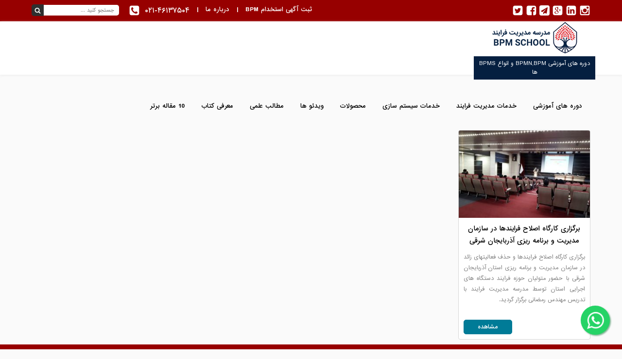

--- FILE ---
content_type: text/html; charset=UTF-8
request_url: https://bpmtraining.net/tag/%D8%A7%D8%B5%D9%84%D8%A7%D8%AD-%D9%81%D8%B1%D8%A7%DB%8C%D9%86%D8%AF%D9%87%D8%A7/
body_size: 6956
content:
<!doctype html>
<html class="no-js" dir="rtl" lang="fa-IR" >
<head>
	<meta charset="utf-8" />
	<meta name="theme-color" content="#970000">
		<meta name="viewport" content="width=device-width, initial-scale=1.0" /> 
	<meta name="Keywords" content="مدیریت فرایند,آموزش مدیریت فرآیند,آموزش BPMN , آموزش BPM ,نرم افزار BPMS">
		<link rel="icon" href="https://bpmtraining.net/wp-content/themes/bpm/assets/images/fav/favicon-96x96.png" type="image/x-icon">
	<link rel="apple-touch-icon" sizes="57x57" href="https://bpmtraining.net/wp-content/themes/bpm/assets/images/fav/apple-icon-57x57.png">
	<link rel="apple-touch-icon" sizes="60x60" href="https://bpmtraining.net/wp-content/themes/bpm/assets/images/fav/apple-icon-60x60.png">
	<link rel="apple-touch-icon" sizes="72x72" href="https://bpmtraining.net/wp-content/themes/bpm/assets/images/fav/apple-icon-72x72.png">
	<link rel="apple-touch-icon" sizes="76x76" href="https://bpmtraining.net/wp-content/themes/bpm/assets/images/fav/apple-icon-76x76.png">
	<link rel="apple-touch-icon" sizes="114x114" href="https://bpmtraining.net/wp-content/themes/bpm/assets/images/fav/apple-icon-114x114.png">
	<link rel="apple-touch-icon" sizes="120x120" href="https://bpmtraining.net/wp-content/themes/bpm/assets/images/fav/apple-icon-120x120.png">
	<link rel="apple-touch-icon" sizes="144x144" href="https://bpmtraining.net/wp-content/themes/bpm/assets/images/fav/apple-icon-144x144.png">
	<link rel="apple-touch-icon" sizes="152x152" href="https://bpmtraining.net/wp-content/themes/bpm/assets/images/fav/apple-icon-152x152.png">
	<link rel="apple-touch-icon" sizes="180x180" href="https://bpmtraining.net/wp-content/themes/bpm/assets/images/fav/apple-icon-180x180.png">
	<link rel="icon" type="image/png" sizes="192x192"  href="https://bpmtraining.net/wp-content/themes/bpm/assets/images/fav/android-icon-192x192.png">
	<link rel="icon" type="image/png" sizes="32x32" href="https://bpmtraining.net/wp-content/themes/bpm/assets/images/fav/favicon-32x32.png"> 
	<link rel="icon" type="image/png" sizes="96x96" href="https://bpmtraining.net/wp-content/themes/bpm/assets/images/fav/favicon-96x96.png">
	<link rel="icon" type="image/png" sizes="16x16" href="https://bpmtraining.net/wp-content/themes/bpm/assets/images/fav/favicon-16x16.png">
	<link rel="manifest" href="https://bpmtraining.net/wp-content/themes/bpm/assets/images/fav/manifest.json">
	<meta name="msapplication-TileColor" content="#ffffff">
	<meta name="msapplication-TileImage" content="https://bpmtraining.net/wp-content/themes/bpm/assets/images/fav/ms-icon-144x144.png">

<!-- 	<script src="https://ajax.googleapis.com/ajax/libs/jquery/2.1.4/jquery.min.js"></script> -->
	<script src="https://code.jquery.com/jquery-3.6.0.min.js"></script>
	<!-- MailerLite Universal -->
	<script>
	(function(m,a,i,l,e,r){ m['MailerLiteObject']=e;function f(){
	var c={ a:arguments,q:[]};var r=this.push(c);return "number"!=typeof r?r:f.bind(c.q);}
	f.q=f.q||[];m[e]=m[e]||f.bind(f.q);m[e].q=m[e].q||f.q;r=a.createElement(i);
	var _=a.getElementsByTagName(i)[0];r.async=1;r.src=l+'?v'+(~~(new Date().getTime()/1000000));
	_.parentNode.insertBefore(r,_);})(window, document, 'script', 'https://static.mailerlite.com/js/universal.js', 'ml');
	
	var ml_account = ml('accounts', '476263', 'z5u5u6g0n9', 'load');
	</script>
	<!-- End MailerLite Universal -->
		<title>اصلاح فرایندها &#8211; آموزش مدیریت فرآیند کسب و کار</title>
<meta name='robots' content='max-image-preview:large' />
	<style>img:is([sizes="auto" i], [sizes^="auto," i]) { contain-intrinsic-size: 3000px 1500px }</style>
	<link rel='stylesheet' id='edd-blocks-css' href='https://bpmtraining.net/wp-content/plugins/easy-digital-downloads/includes/blocks/assets/css/edd-blocks.css' type='text/css' media='all' />
<link rel='stylesheet' id='contact-form-7-css' href='https://bpmtraining.net/wp-content/plugins/contact-form-7/includes/css/styles.css' type='text/css' media='all' />
<link rel='stylesheet' id='contact-form-7-rtl-css' href='https://bpmtraining.net/wp-content/plugins/contact-form-7/includes/css/styles-rtl.css' type='text/css' media='all' />
<link rel='stylesheet' id='edd-styles-css' href='https://bpmtraining.net/wp-content/plugins/easy-digital-downloads/assets/css/edd-rtl.min.css' type='text/css' media='all' />
<link rel='stylesheet' id='custom-stylesheet-css' href='https://bpmtraining.net/wp-content/themes/bpm/assets/stylesheets/style.css?v=19' type='text/css' media='all' />
<link rel='stylesheet' id='tablepress-default-css' href='https://bpmtraining.net/wp-content/plugins/tablepress/css/build/default-rtl.css' type='text/css' media='all' />
<script type="text/javascript" src="https://bpmtraining.net/wp-content/themes/bpm/assets/javascript/script.js" id="script-js"></script>
<link rel="https://api.w.org/" href="https://bpmtraining.net/wp-json/" /><link rel="alternate" title="JSON" type="application/json" href="https://bpmtraining.net/wp-json/wp/v2/tags/1594" /><link rel='https://github.com/WP-API/WP-API' href='https://bpmtraining.net/wp-json' />
<meta name="generator" content="Easy Digital Downloads v3.3.6.1" />
<!-- Analytics by WP Statistics - https://wp-statistics.com -->
<link rel="icon" href="https://bpmtraining.net/wp-content/uploads/2020/07/cropped-Untitled-111-32x32.jpg" sizes="32x32" />
<link rel="icon" href="https://bpmtraining.net/wp-content/uploads/2020/07/cropped-Untitled-111-192x192.jpg" sizes="192x192" />
<link rel="apple-touch-icon" href="https://bpmtraining.net/wp-content/uploads/2020/07/cropped-Untitled-111-180x180.jpg" />
<meta name="msapplication-TileImage" content="https://bpmtraining.net/wp-content/uploads/2020/07/cropped-Untitled-111-270x270.jpg" />
</head>
<body class="rtl archive tag tag-1594 edd-js-none">
	<div id="wrapper">
		<div id="telegramChannel"><a href="https://telegram.me/bpmco" target="blank">عضویت در کانال مدیریت فرایند</a></div><!-- #telegramChannel -->
		<div id="top-header" class="container-fluid">
			<div class="container pad-10">
				<div class="social font-s23 pull-right">
					<a href="https://www.instagram.com/bpm.school">
						<div class="icon-social spacer-l5 pull-right"><i class="icon-instagram"></i></div>
					</a>
					<a href="https://ir.linkedin.com/in/bpmtraining">
						<div class="icon-social spacer-l5 pull-right"><i class="icon-linkedin-square"></i></div>
					</a>
					<a href="https://plus.google.com/u/0/communities/11146808410587929571">
						<div class="icon-social spacer-l5 pull-right"><i class="icon-google-plus-square"></i></div>
					</a>
					<a href="https://bpmtraining.net/کانال-تلگرام">
						<div class="icon-telegram spacer-l5 pull-right"><i class="icon-paper-plane"></i></div>
					</a>
					<a href="https://www.facebook.com/bpmtraining2">
						<div class="icon-social spacer-l5 pull-right"><i class="icon-facebook-square"></i></div>
					</a>
					<a href="https://twitter.com/AliAkbari_BPM">
						<div class="icon-social pull-right"><i class="icon-twitter-square"></i></div>
					</a>
					<div class="clearfix"></div>
				</div>
				<div class="search spacer-r20 pull-left">
					<form class="form-search" method="get" action="https://bpmtraining.net">
						<input type="text" name="s" placeholder="جستجو کنید ..."  class="input-search iransans2"/>
						<button type="submit" class="btn-search">
							<i class="icon-search font-s13"></i>									
						</button>
					</form>
				</div><!--.search--> 
				<div class="tellphone pull-left">
					<div class="icon-tell font-s23 pull-left"><i class="icon-phone-square"></i></div>
					<div class="spacer-l10 font-s14 pull-left">۰۲۱-۴۶۱۳۷۵۰۴</div>
					<div class="clearfix"></div>
				</div>
				<div class="about-link font-s12 pad-l15 pull-left">|</div>
				<div class="about-link font-s12 pad-l15 pull-left"><a href="/درباره-ما">درباره ما</a></div>
				<div class="about-link font-s12 pad-l15 pull-left">|</div>
				<div class="about-link font-s12 pad-l15 pull-left"><a href="/ثبت-موقعیت-های-کاری/">ثبت آگهی استخدام BPM</a></div>
				<div class="clearfix"></div>
			</div><!-- .container -->
		</div><!-- #top-header -->
		<div id="header" class="container-fluid spacer-b10">
			<div class="container">
				<div class="logo pull-right">
					<a href="http://bpmtraining.net/"><img src="https://bpmtraining.net/wp-content/themes/bpm/assets/images/logo2.png" alt="آموزش مدیریت فرایند کسب و کار"/></a>
					<div class="title-bpm font-s11 iransans2 align-center"><h1>دوره های آموزشی BPMN,BPM و انواع BPMS ها</h1></div><!-- .title-bpm -->
				</div><!-- .logo -->
				<div class="main-menu font-s12 spacer-t15 spacer-r10 pull-right">
					<ul id="menu-%d9%81%d9%87%d8%b1%d8%b3%d8%aa-%d8%a7%d8%b5%d9%84%db%8c" class="menu"><li id="menu-item-61199" class="menu-item menu-item-type-taxonomy menu-item-object-category menu-item-has-children menu-item-61199"><a href="https://bpmtraining.net/category/%d8%af%d9%88%d8%b1%d9%87-%d9%87%d8%a7%db%8c-%d8%a2%d9%85%d9%88%d8%b2%d8%b4%db%8c/">دوره های آموزشی</a>
<ul class="sub-menu">
	<li id="menu-item-67283" class="menu-item menu-item-type-post_type menu-item-object-post menu-item-67283"><a href="https://bpmtraining.net/1402/12/15/%d8%af%d9%88%d8%b1%d9%87-%d8%a8%d9%84%d9%86%d8%af-%d9%85%d8%af%d8%aa-%d9%85%d8%af%db%8c%d8%b1%db%8c%d8%aa-%d9%81%d8%b1%d8%a7%db%8c%d9%86%d8%af-1403/">دوره بلند مدت مدیریت فرایند 1404</a></li>
	<li id="menu-item-67285" class="menu-item menu-item-type-post_type menu-item-object-post menu-item-67285"><a href="https://bpmtraining.net/1395/12/09/%d9%85%d8%af%db%8c%d8%b1%db%8c%d8%aa-%d9%81%d8%b1%d8%a7%db%8c%d9%86%d8%af-bpm/">دوره 53ام مدیریت فرایند</a></li>
	<li id="menu-item-67291" class="menu-item menu-item-type-post_type menu-item-object-post menu-item-67291"><a href="https://bpmtraining.net/1402/06/19/%da%a9%d8%a7%d8%b1%da%af%d8%a7%d9%87-%d9%85%d8%af%d9%84%d8%b3%d8%a7%d8%b2%db%8c-%d9%81%d8%b1%d8%a7%db%8c%d9%86%d8%af%d9%87%d8%a7/">کارگاه مدلسازی فرایندها</a></li>
	<li id="menu-item-67284" class="menu-item menu-item-type-post_type menu-item-object-post menu-item-67284"><a href="https://bpmtraining.net/1402/03/08/%d8%af%d9%88%d8%b1%d9%87-%d8%aa%d8%ad%d9%84%db%8c%d9%84-%da%a9%d8%b3%d8%a8-%d9%88-%da%a9%d8%a7%d8%b1-babok/">دوره 21 تحلیل کسب و کار BABOK</a></li>
	<li id="menu-item-67288" class="menu-item menu-item-type-post_type menu-item-object-post menu-item-67288"><a href="https://bpmtraining.net/1401/03/18/%da%a9%d8%a7%d8%b1%da%af%d8%a7%d9%87-%d8%a2%d9%85%d9%88%d8%b2%d8%b4%db%8c-%d9%88%db%8c%da%98%d9%88%d8%a7%d9%84-%d9%be%d8%a7%d8%b1%d8%a7%d8%af%d8%a7%db%8c%d9%85-%d9%86%d8%b3%d8%ae%d9%87-%db%b1%db%b6/">کارگاه آموزشی ویژوال پارادایم نسخه 16</a></li>
	<li id="menu-item-67287" class="menu-item menu-item-type-post_type menu-item-object-post menu-item-67287"><a href="https://bpmtraining.net/1399/08/08/%d8%b7%d8%b1%d8%a7%d8%ad%db%8c-%d9%85%d8%b9%d9%85%d8%a7%d8%b1%db%8c-%d9%81%d8%b1%d8%a7%db%8c%d9%86%d8%af-%d9%85%d8%a8%d8%aa%d9%86%db%8c-%d8%a8%d8%b1-apqc/">طراحی معماری فرایند مبتنی بر APQC</a></li>
	<li id="menu-item-67286" class="menu-item menu-item-type-post_type menu-item-object-post menu-item-67286"><a href="https://bpmtraining.net/1399/05/22/%d9%88%d8%b1%da%a9-%d8%b4%d8%a7%d9%be-rpa-%d8%a8%d8%a7-%d8%b6%d9%85%d8%a7%d9%86%d8%aa-%db%b1%db%b0%db%b0-%d8%af%d8%b1%d8%b5%d8%af%db%8c-%d8%a8%d8%a7%d8%b2%da%af%d8%b4%d8%aa/">ورک شاپ AI+ RPA</a></li>
	<li id="menu-item-67289" class="menu-item menu-item-type-post_type menu-item-object-post menu-item-67289"><a href="https://bpmtraining.net/1402/11/10/%da%a9%d8%a7%d8%b1%da%af%d8%a7%d9%87-%d9%81%d8%b1%d8%a7%db%8c%d9%86%d8%af%da%a9%d8%a7%d9%88%db%8c/">کارگاه آموزش فرایندکاوی</a></li>
	<li id="menu-item-67290" class="menu-item menu-item-type-post_type menu-item-object-post menu-item-67290"><a href="https://bpmtraining.net/1402/08/03/enterprise-architect/">نرم افزار Enterprise Architect</a></li>
	<li id="menu-item-67292" class="menu-item menu-item-type-post_type menu-item-object-post menu-item-67292"><a href="https://bpmtraining.net/1403/07/24/%d8%af%d9%88%d8%b1%d9%87-%d9%87%d9%88%d8%b4-%d9%85%d8%b5%d9%86%d9%88%d8%b9%db%8c-%d8%af%d8%b1-%d9%85%d8%af%db%8c%d8%b1%db%8c%d8%aa-%d9%81%d8%b1%d8%a2%db%8c%d9%86%d8%af/">دوره هوش مصنوعی در مدیریت فرآیند</a></li>
	<li id="menu-item-67293" class="menu-item menu-item-type-post_type menu-item-object-post menu-item-67293"><a href="https://bpmtraining.net/1403/08/12/%d8%af%d9%88%d8%b1%d9%87-%d8%a2%d9%85%d9%88%d8%b2%d8%b4-%d9%85%d8%b9%d9%85%d8%a7%d8%b1%db%8c-%d8%b3%d8%a7%d8%b2%d9%85%d8%a7%d9%86%db%8c-%d8%a8%d8%b1%d8%a7%d8%b3%d8%a7%d8%b3-togaf/">آموزش معماری سازمانی TOGAF</a></li>
	<li id="menu-item-67877" class="menu-item menu-item-type-post_type menu-item-object-post menu-item-67877"><a href="https://bpmtraining.net/1403/02/30/%d8%a8%d9%88%d8%aa-%da%a9%d9%85%d9%be-%d8%a2%d9%85%d8%a7%d8%af%da%af%db%8c-cbpp-%da%af%d9%88%d8%a7%d9%87%db%8c-%d9%86%d8%a7%d9%85%d9%87-%d8%a8%db%8c%d9%86-%d8%a7%d9%84%d9%85%d9%84%d9%84%db%8c/">گواهی نامه بین المللی مدیریت فرایند- CBPP</a></li>
</ul>
</li>
<li id="menu-item-52321" class="menu-item menu-item-type-custom menu-item-object-custom menu-item-has-children menu-item-52321"><a href="https://bpmtraining.net/category/%d8%ae%d8%af%d9%85%d8%a7%d8%aa/">خدمات مدیریت فرایند</a>
<ul class="sub-menu">
	<li id="menu-item-66332" class="menu-item menu-item-type-post_type menu-item-object-post menu-item-66332"><a href="https://bpmtraining.net/1403/07/24/%d9%85%d8%af%d9%84%d8%b3%d8%a7%d8%b2%db%8c-%d9%81%d8%b1%d8%a7%db%8c%d9%86%d8%af%d9%87%d8%a7/">مدلسازی فرایندها</a></li>
	<li id="menu-item-67264" class="menu-item menu-item-type-post_type menu-item-object-post menu-item-67264"><a href="https://bpmtraining.net/1403/12/14/%d9%86%d8%a7%d8%b8%d8%b1-%db%8c%d8%a7-%d8%b9%d8%a7%d9%85%d9%84-%da%86%d9%87%d8%a7%d8%b1%d9%85-%d9%be%d8%b1%d9%88%da%98%d9%87-%d9%85%d8%af%db%8c%d8%b1%db%8c%d8%aa-%d9%81%d8%b1%d8%a7%db%8c%d9%86%d8%af/">ناظر یا عامل چهارم پروژه مدیریت فرایند</a></li>
	<li id="menu-item-67245" class="menu-item menu-item-type-post_type menu-item-object-post menu-item-67245"><a href="https://bpmtraining.net/1403/12/11/%d9%87%d8%af%d9%81%da%af%d8%b0%d8%a7%d8%b1%db%8c-%d9%88-%d8%a7%d8%b1%d8%b2%db%8c%d8%a7%d8%a8%db%8c-%d8%b9%d9%85%d9%84%da%a9%d8%b1%d8%af-%d8%a8%d8%b1%d9%85%d8%a8%d9%86%d8%a7%db%8c-okr/">هدفگذاری و ارزیابی عملکرد برمبنای OKR</a></li>
	<li id="menu-item-67492" class="menu-item menu-item-type-post_type menu-item-object-post menu-item-67492"><a href="https://bpmtraining.net/1404/01/24/datadrivenprocessanalysis/">تحلیل داده محور فرآیندها</a></li>
	<li id="menu-item-67947" class="menu-item menu-item-type-post_type menu-item-object-post menu-item-67947"><a href="https://bpmtraining.net/1404/03/20/processminingservices/">خدمات ما در حوزه فرایند کاوی</a></li>
	<li id="menu-item-67405" class="menu-item menu-item-type-post_type menu-item-object-post menu-item-67405"><a href="https://bpmtraining.net/1403/12/22/%d9%86%d8%b1%d9%85-%d8%a7%d9%81%d8%b2%d8%a7%d8%b1-%da%a9%d9%85%d9%88%d9%86%d8%af%d8%a7-%d8%a8%d9%88%d9%85%db%8c%d8%b3%d8%a7%d8%b2%db%8c-%d8%b4%d8%af%d9%87-%d9%85%d8%af%d8%b1%d8%b3%d9%87/">نرم افزار کموندا بومی‌سازی شده مدرسه مدیریت فرایند</a></li>
	<li id="menu-item-45269" class="menu-item menu-item-type-post_type menu-item-object-post menu-item-45269"><a href="https://bpmtraining.net/1399/04/24/%d8%ae%d8%af%d9%85%d8%aa%db%8c-%d8%ac%d8%af%db%8c%d8%af-%d8%a7%d8%b2-%d9%85%d8%af%d8%b1%d8%b3%d9%87-%d9%85%d8%af%db%8c%d8%b1%db%8c%d8%aa-%d9%81%d8%b1%d8%a7%db%8c%d9%86%d8%af/">ساخت فرایند در پروسس میکر</a></li>
	<li id="menu-item-27329" class="menu-item menu-item-type-post_type menu-item-object-page menu-item-27329"><a href="https://bpmtraining.net/bpmsselection/">مشاوره انتخاب BPMS</a></li>
	<li id="menu-item-38170" class="menu-item menu-item-type-post_type menu-item-object-post menu-item-38170"><a href="https://bpmtraining.net/1397/11/29/%da%86%da%a9%d8%a7%d9%be-%d9%85%d8%af%db%8c%d8%b1%db%8c%d8%aa-%d9%81%d8%b1%d8%a7%db%8c%d9%86%d8%af/">چکاپ مدیریت فرایند</a></li>
	<li id="menu-item-23425" class="menu-item menu-item-type-post_type menu-item-object-post menu-item-23425"><a href="https://bpmtraining.net/1395/12/28/%d9%85%d8%b4%d8%a7%d9%88%d8%b1%d9%87-%d8%b1%d8%a7%db%8c%da%af%d8%a7%d9%86/">مشاوره مدیریت فرایند</a></li>
	<li id="menu-item-26476" class="menu-item menu-item-type-post_type menu-item-object-page menu-item-26476"><a href="https://bpmtraining.net/%d9%85%d8%b1%d8%a8%db%8c-%da%af%d8%b1%db%8c-%d9%be%d8%b1%d9%88%da%98%d9%87/">مربی گری</a></li>
</ul>
</li>
<li id="menu-item-67587" class="menu-item menu-item-type-taxonomy menu-item-object-category menu-item-has-children menu-item-67587"><a href="https://bpmtraining.net/category/%d8%b3%db%8c%d8%b3%d8%aa%d9%85-%d8%b3%d8%a7%d8%b2%db%8c/">خدمات سیستم سازی</a>
<ul class="sub-menu">
	<li id="menu-item-67588" class="menu-item menu-item-type-post_type menu-item-object-post menu-item-67588"><a href="https://bpmtraining.net/1404/02/13/%d8%b3%db%8c%d8%b3%d8%aa%d9%85-%d8%b3%d8%a7%d8%b2%db%8c-%d9%81%d8%b1%d9%88%d8%b4/">سیستم سازی فروش</a></li>
	<li id="menu-item-67590" class="menu-item menu-item-type-post_type menu-item-object-post menu-item-67590"><a href="https://bpmtraining.net/1404/02/02/%d8%ae%d8%af%d9%85%d8%a7%d8%aa-%d9%85%d8%a7-%d8%af%d8%b1-%d8%ad%d9%88%d8%b2%d9%87-%d8%b3%db%8c%d8%b3%d8%aa%d9%85-%d8%b3%d8%a7%d8%b2%db%8c/">مدلسازی و بهبود فرایند</a></li>
	<li id="menu-item-67602" class="menu-item menu-item-type-post_type menu-item-object-post menu-item-67602"><a href="https://bpmtraining.net/1403/12/11/%d9%87%d8%af%d9%81%da%af%d8%b0%d8%a7%d8%b1%db%8c-%d9%88-%d8%a7%d8%b1%d8%b2%db%8c%d8%a7%d8%a8%db%8c-%d8%b9%d9%85%d9%84%da%a9%d8%b1%d8%af-%d8%a8%d8%b1%d9%85%d8%a8%d9%86%d8%a7%db%8c-okr/">هدفگذاری و ارزیابی عملکرد برمبنای OKR</a></li>
</ul>
</li>
<li id="menu-item-28628" class="menu-item menu-item-type-taxonomy menu-item-object-category menu-item-28628"><a href="https://bpmtraining.net/category/%d9%85%d8%ad%d8%b5%d9%88%d9%84%d8%a7%d8%aa/">محصولات</a></li>
<li id="menu-item-23266" class="menu-item menu-item-type-taxonomy menu-item-object-category menu-item-23266"><a href="https://bpmtraining.net/category/%d9%88%db%8c%d8%af%d8%a6%d9%88/">ویدئو ها</a></li>
<li id="menu-item-22939" class="menu-item menu-item-type-taxonomy menu-item-object-category menu-item-has-children menu-item-22939"><a href="https://bpmtraining.net/category/%d9%85%d9%82%d8%a7%d9%84%d8%a7%d8%aa/">مطالب علمی</a>
<ul class="sub-menu">
	<li id="menu-item-22985" class="menu-item menu-item-type-taxonomy menu-item-object-category menu-item-22985"><a href="https://bpmtraining.net/category/bpm/">BPM</a></li>
	<li id="menu-item-22986" class="menu-item menu-item-type-taxonomy menu-item-object-category menu-item-22986"><a href="https://bpmtraining.net/category/bpms/">BPMS</a></li>
	<li id="menu-item-22987" class="menu-item menu-item-type-taxonomy menu-item-object-category menu-item-22987"><a href="https://bpmtraining.net/category/%d9%85%d8%af%d9%84%d8%b3%d8%a7%d8%b2%db%8c-%d9%81%d8%b1%d8%a2%db%8c%d9%86%d8%af/">BPMN</a></li>
	<li id="menu-item-43253" class="menu-item menu-item-type-taxonomy menu-item-object-category menu-item-43253"><a href="https://bpmtraining.net/category/rpa/">RPA</a></li>
	<li id="menu-item-41214" class="menu-item menu-item-type-taxonomy menu-item-object-category menu-item-41214"><a href="https://bpmtraining.net/category/%d8%a7%d8%aa%d9%88%d9%85%d8%a7%d8%b3%db%8c%d9%88%d9%86-%d8%a7%d8%af%d8%a7%d8%b1%db%8c/">اتوماسیون اداری</a></li>
	<li id="menu-item-35876" class="menu-item menu-item-type-taxonomy menu-item-object-category menu-item-35876"><a href="https://bpmtraining.net/category/%d8%aa%d8%ad%d9%84%db%8c%d9%84-%da%a9%d8%b3%d8%a8-%d9%88-%da%a9%d8%a7%d8%b1/">تحلیل کسب و کار</a></li>
</ul>
</li>
<li id="menu-item-22991" class="menu-item menu-item-type-custom menu-item-object-custom menu-item-has-children menu-item-22991"><a href="http://bpmtraining.net/category/%DA%A9%D8%AA%D8%A7%D8%A8-%D9%81%D8%A7%D8%B1%D8%B3%DB%8C-bpm-bpmn-bpms/">معرفی کتاب</a>
<ul class="sub-menu">
	<li id="menu-item-23261" class="menu-item menu-item-type-post_type menu-item-object-page menu-item-23261"><a href="https://bpmtraining.net/%d9%85%d8%b9%d8%b1%d9%81%db%8c-%da%a9%d8%aa%d8%a7%d8%a8-%d9%84%d8%a7%d8%aa%db%8c%d9%86/">معرفی کتاب لاتین</a></li>
	<li id="menu-item-23268" class="menu-item menu-item-type-taxonomy menu-item-object-category menu-item-23268"><a href="https://bpmtraining.net/category/%da%a9%d8%aa%d8%a7%d8%a8-%d9%81%d8%a7%d8%b1%d8%b3%db%8c-bpm-bpmn-bpms/">معرفی کتاب فارسی</a></li>
	<li id="menu-item-27700" class="menu-item menu-item-type-post_type menu-item-object-page menu-item-27700"><a href="https://bpmtraining.net/%d8%a7%d8%b3%d8%aa%d8%a7%d9%86%d8%af%d8%a7%d8%b1%d8%af%d9%87%d8%a7%db%8c-%d9%85%d8%af%d9%84%d8%b3%d8%a7%d8%b2%db%8c/">استانداردهای مدلسازی</a></li>
</ul>
</li>
<li id="menu-item-44794" class="menu-item menu-item-type-taxonomy menu-item-object-category menu-item-has-children menu-item-44794"><a href="https://bpmtraining.net/category/%d9%85%d8%b9%d8%b1%d9%81%db%8c-%d8%b3%d8%a7%db%8c%d8%aa/">10 مقاله برتر</a>
<ul class="sub-menu">
	<li id="menu-item-67294" class="menu-item menu-item-type-post_type menu-item-object-post menu-item-67294"><a href="https://bpmtraining.net/1395/02/21/20160510bpm-%da%86%db%8c%d8%b3%d8%aa%d8%9f/">BPM چیست؟ (مدیریت فرایند)</a></li>
	<li id="menu-item-67317" class="menu-item menu-item-type-post_type menu-item-object-post menu-item-67317"><a href="https://bpmtraining.net/1402/06/01/%d9%85%d8%aa%d8%af%d9%84%d9%88%da%98%db%8c-%d8%a8%d9%88%d9%85%db%8c-%d8%a7%d8%b3%d8%aa%d9%82%d8%b1%d8%a7%d8%b1-%d9%85%d8%af%db%8c%d8%b1%db%8c%d8%aa-%d9%81%d8%b1%d8%a7%db%8c%d9%86%d8%af/">متدلوژی بومی استقرار مدیریت فرایند</a></li>
	<li id="menu-item-67313" class="menu-item menu-item-type-post_type menu-item-object-post menu-item-67313"><a href="https://bpmtraining.net/1397/07/13/%d8%aa%d8%ad%d9%84%db%8c%d9%84-%da%a9%d8%b3%d8%a8-%d9%88-%da%a9%d8%a7%d8%b1-%da%86%db%8c%d8%b3%d8%aa-%d9%88-%d8%aa%d8%ad%d9%84%db%8c%d9%84%da%af%d8%b1-%da%a9%d8%b3%d8%a8-%d9%88-%da%a9%d8%a7%d8%b1/">تحلیل کسب و کار چیست و تحلیلگر کسب و کار چه کسی است؟</a></li>
	<li id="menu-item-67315" class="menu-item menu-item-type-post_type menu-item-object-post menu-item-67315"><a href="https://bpmtraining.net/1400/02/25/%d8%b5%d9%81%d8%b1-%d8%aa%d8%a7-%db%b1%db%b0%db%b0-%d9%85%d8%af%d9%84%d8%b3%d8%a7%d8%b2%db%8c-%d9%81%d8%b1%d8%a7%db%8c%d9%86%d8%af%d9%87%d8%a7-%d8%a8%d8%a7-%d8%a7%d8%b3%d8%aa%d8%a7%d9%86%d8%af%d8%a7/">صفر تا صد مدلسازی فرایندها با استاندارد BPMN</a></li>
	<li id="menu-item-67314" class="menu-item menu-item-type-post_type menu-item-object-post menu-item-67314"><a href="https://bpmtraining.net/1397/06/12/%d8%aa%d8%ac%d8%b2%db%8c%d9%87-%d9%88-%d8%aa%d8%ad%d9%84%db%8c%d9%84-%d9%81%d8%b1%d8%a7%db%8c%d9%86%d8%af-%da%86%db%8c%d8%b3%d8%aa%d8%9f/">صفر تا صد تجزیه و تحلیل فرایند و روش های تجزیه و تحلیل فرایندها</a></li>
	<li id="menu-item-67295" class="menu-item menu-item-type-post_type menu-item-object-post menu-item-67295"><a href="https://bpmtraining.net/1396/02/11/%d9%85%d8%b9%d8%b1%d9%81%db%8c-%d9%88%db%8c%da%98%d9%88%d8%a7%d9%84-%d9%be%d8%a7%d8%b1%d8%a7%d8%af%d8%a7%db%8c%d9%85/">معرفی نرم افزار ویژوال پارادایم (نرم افزار visual paradigm)</a></li>
	<li id="menu-item-67312" class="menu-item menu-item-type-post_type menu-item-object-post menu-item-67312"><a href="https://bpmtraining.net/1397/07/05/%d8%b3%db%8c%d8%b3%d8%aa%d9%85-%d8%b3%d8%a7%d8%b2%db%8c-%da%86%db%8c%d8%b3%d8%aa%d8%9f/">صفر تا صد سیستم سازی</a></li>
	<li id="menu-item-67316" class="menu-item menu-item-type-post_type menu-item-object-post menu-item-67316"><a href="https://bpmtraining.net/1401/05/25/%d8%b5%d9%81%d8%b1-%d8%aa%d8%a7-%d8%b5%d8%af-%d9%81%d8%b1%d8%a7%db%8c%d9%86%d8%af%da%a9%d8%a7%d9%88%db%8c/">صفر تا صد فرایندکاوی</a></li>
	<li id="menu-item-67318" class="menu-item menu-item-type-post_type menu-item-object-post menu-item-67318"><a href="https://bpmtraining.net/1400/11/02/%d8%b6%d8%b1%d9%88%d8%b1%d8%aa-%d8%a7%db%8c%d8%ac%d8%a7%d8%af-%d9%88%d8%a7%d8%ad%d8%af-%d9%85%d8%aa%d9%88%d9%84%db%8c-%d9%85%d8%af%db%8c%d8%b1%db%8c%d8%aa-%d9%81%d8%b1%d8%a7%db%8c%d9%86%d8%af-bpm-off/">ضرورت ایجاد واحد مدیریت فرایند (BPM Office) در سازمان ها</a></li>
</ul>
</li>
</ul>				</div><!-- .menu -->
<!-- 				<div class="gif pull-right"><a href="https://bpmtraining.net/کانال-تلگرام"><img src="https://bpmtraining.net/wp-content/themes/bpm/assets/images/tele.gif"/></a></div> -->
				<div class="clearfix"></div>
			</div><!-- .container -->
		</div><!-- #header -->
<div id="archive-site" class="container">
					<div class="column-news pad-10 pull-right">
					<div class="news-box">
						<div class="image-news">
							<a href="https://bpmtraining.net/1397/12/04/%d8%a8%d8%b1%da%af%d8%b2%d8%a7%d8%b1%db%8c-%da%a9%d8%a7%d8%b1%da%af%d8%a7%d9%87-%d8%a7%d8%b5%d9%84%d8%a7%d8%ad-%d9%81%d8%b1%d8%a7%db%8c%d9%86%d8%af%d9%87%d8%a7-%d8%af%d8%b1-%d8%b3%d8%a7%d8%b2%d9%85/"><img width="300" height="225" src="https://bpmtraining.net/wp-content/uploads/2019/02/کارگاه-مدیریت-فرایند-300x225.jpg" class="attachment-medium size-medium wp-post-image" alt="کارگاه مدیریت فرایند در سازمان برنامه" decoding="async" fetchpriority="high" srcset="https://bpmtraining.net/wp-content/uploads/2019/02/کارگاه-مدیریت-فرایند-300x225.jpg 300w, https://bpmtraining.net/wp-content/uploads/2019/02/کارگاه-مدیریت-فرایند-768x576.jpg 768w, https://bpmtraining.net/wp-content/uploads/2019/02/کارگاه-مدیریت-فرایند-320x240.jpg 320w, https://bpmtraining.net/wp-content/uploads/2019/02/کارگاه-مدیریت-فرایند-640x480.jpg 640w, https://bpmtraining.net/wp-content/uploads/2019/02/کارگاه-مدیریت-فرایند.jpg 800w" sizes="(max-width: 300px) 100vw, 300px" /></a>
						</div><!-- .image-news -->
						<div class="title-news font-s13 pad-r10 pad-l10 pad-t10">
							<a href="https://bpmtraining.net/1397/12/04/%d8%a8%d8%b1%da%af%d8%b2%d8%a7%d8%b1%db%8c-%da%a9%d8%a7%d8%b1%da%af%d8%a7%d9%87-%d8%a7%d8%b5%d9%84%d8%a7%d8%ad-%d9%81%d8%b1%d8%a7%db%8c%d9%86%d8%af%d9%87%d8%a7-%d8%af%d8%b1-%d8%b3%d8%a7%d8%b2%d9%85/">برگزاری کارگاه اصلاح فرایندها در سازمان مدیریت و برنامه ریزی آذربایجان شرقی</a>
						</div><!-- .title-news -->
						<div class="excerpt-news font-s11 pad-10 iransans2"><p>برگزاری کارگاه اصلاح فرایندها و حذف فعالیتهای زائد در سازمان مدیریت و برنامه ریزی استان آذربایجان شرقی با حضور متولیان حوزه فرایند دستگاه های اجرایی استان توسط مدرسه مدیریت فرایند با تدریس مهندس رمضانی برگزار گردید. </p>
</div><!-- .excerpt-news -->
						<a href="https://bpmtraining.net/1397/12/04/%d8%a8%d8%b1%da%af%d8%b2%d8%a7%d8%b1%db%8c-%da%a9%d8%a7%d8%b1%da%af%d8%a7%d9%87-%d8%a7%d8%b5%d9%84%d8%a7%d8%ad-%d9%81%d8%b1%d8%a7%db%8c%d9%86%d8%af%d9%87%d8%a7-%d8%af%d8%b1-%d8%b3%d8%a7%d8%b2%d9%85/">	<div class="read-more font-s11 pull-left pad-5 spacer-10">مشاهده</div></a>
					</div><!-- .news-box --> 
				</div><!-- .column-news -->	
		<div class="paging spacer-b30"></div>
	<div class="clearfix"></div> 
</div><!-- archive -->
		<div id="footer" class="container-fluid">
			<div class="container pad-30">
				<div class="column-footer pad-15 pull-right">
					<div class="title-footer font-s13 pad-b10">اطلاعات تماس</div>
					<div class="font-s12 spacer-t10">آدرس :</div>
					<div class="font-s12 iransans2">جنت اباد جنوبی، خیابان لاله غربی، پلاک 16.1، واحد 2</div>
					<div class="font-s12 spacer-t15">شماره تماس :</div>
					<div class="font-s12 iransans2">۰۲۱-۴۶۱۳۷۵۰۴ </div>
					<div class="font-s12 spacer-t15">شماره فکس :</div>
					<div class="font-s12 iransans2">۰۲۱-۴۶۱۳۸۷۸۲ </div>
					<div class="font-s12 spacer-t15">آدرس ایمیل :</div>
					<div class="font-s12 iransans2">Info[at]bpmtraining.net</div>
				</div><!-- .column-footer -->
				<div class="column-footer pad-15 pull-right">
					<div class="title-footer font-s13 pad-b10">آخرین اخبار</div>
					<ul>
						 
																		<li class="footer-news font-s11 iransans2 spacer-t5">
							<a href="https://bpmtraining.net/1404/10/17/%d9%be%d8%a7%db%8c%d8%a7%d9%86-%d9%85%d9%88%d9%81%d9%82%db%8c%d8%aa-%d8%a2%d9%85%db%8c%d8%b2-%d9%81%d8%a7%d8%b2-%d9%85%d8%b9%d9%85%d8%a7%d8%b1%db%8c-%d9%81%d8%b1%d8%a7%db%8c%d9%86%d8%af/">پایان موفقیت ‌آمیز فاز معماری فرایند کشتیرانی جمهوری اسلامی ایران</a>
						</li><!-- .footer-news -->
												<li class="footer-news font-s11 iransans2 spacer-t5">
							<a href="https://bpmtraining.net/1404/10/03/%d8%af%d9%88%d8%b1%d9%87-%d9%87%d9%88%d8%b4-%d9%85%d8%b5%d9%86%d9%88%d8%b9%db%8c-%d8%af%d8%b1-%d9%85%d8%af%db%8c%d8%b1%db%8c%d8%aa-%d9%81%d8%b1%d8%a7%db%8c%d9%86%d8%af-%d8%a8%d8%b1%da%af%d8%b2%d8%a7/">دوره هوش مصنوعی در مدیریت فرایند برگزار شد</a>
						</li><!-- .footer-news -->
												<li class="footer-news font-s11 iransans2 spacer-t5">
							<a href="https://bpmtraining.net/1404/09/08/%d9%88%d8%a8%db%8c%d9%86%d8%a7%d8%b1-%d9%85%d8%af%db%8c%d8%b1%db%8c%d8%aa-%d9%81%d8%b1%d8%a2%db%8c%d9%86%d8%af%d9%87%d8%a7%db%8c-%da%a9%d8%b3%d8%a8-%d9%88-%da%a9%d8%a7%d8%b1-%da%86%d8%a7%d8%a8%da%a9/">وبینار مدیریت فرآیندهای کسب و کار چابک (Agile BPM)</a>
						</li><!-- .footer-news -->
												<li class="footer-news font-s11 iransans2 spacer-t5">
							<a href="https://bpmtraining.net/1404/08/04/%d8%a2%d8%ba%d8%a7%d8%b2-%d9%be%d8%b1%d9%88%da%98%d9%87-%d8%a7%d8%b3%d8%aa%d8%ae%d8%b1%d8%a7%d8%ac-%d9%85%d8%b9%d9%85%d8%a7%d8%b1%db%8c-%d9%81%d8%b1%d8%a7%db%8c%d9%86%d8%af%d9%87%d8%a7%db%8c-%d8%b4/">آغاز پروژه استخراج معماری فرایندهای شرکت کشتیرانی</a>
						</li><!-- .footer-news -->
												<li class="footer-news font-s11 iransans2 spacer-t5">
							<a href="https://bpmtraining.net/1404/08/03/68368/">برگزاری دوره ارزیابی بلوغ فرایند در شرکت لاستیک بارز</a>
						</li><!-- .footer-news -->
												<li class="footer-news font-s11 iransans2 spacer-t5">
							<a href="https://bpmtraining.net/1404/07/26/%d8%a8%d8%b1%da%af%d8%b2%d8%a7%d8%b1%db%8c-%d8%af%d9%88%d8%b1%d9%87-%d8%a2%d9%85%d9%88%d8%b2%d8%b4-%d9%86%d8%b1%d9%85-%d8%a7%d9%81%d8%b2%d8%a7%d8%b1-%d9%88%db%8c%da%98%d9%88%d8%a7%d9%84/">برگزاری دوره آموزش نرم ‌افزار ویژوال پارادایم در وزارت امور اقتصادی و دارایی</a>
						</li><!-- .footer-news -->
												<li class="footer-news font-s11 iransans2 spacer-t5">
							<a href="https://bpmtraining.net/1404/07/14/%d8%af%d8%b1-%d8%af%d9%88%d8%b1%d9%87-%d8%a2%d9%85%d9%88%d8%b2%d8%b4%db%8c-%d9%85%d8%b9%d9%85%d8%a7%d8%b1%db%8c-%d9%81%d8%b1%d8%a7%db%8c%d9%86%d8%af%d9%87%d8%a7-%da%86%d9%87-%da%af%d8%b0%d8%b4%d8%aa/">در دوره آموزشی معماری فرایندها چه گذشت؟</a>
						</li><!-- .footer-news -->
											</ul>
				</div><!-- .column-footer -->
				<div class="column-footer pad-15 pull-right">
					<div class="title-footer font-s13 pad-b10">شبکه های اجتماعی</div>
					<div class="social-footer spacer-t25">
						<a href="https://www.instagram.com/bpm.school">
							<div class="footer-social pad-5 pull-right"><i class="icon-instagram"></i></div>
						</a>
						<a href="https://ir.linkedin.com/in/bpmtraining">
							<div class="footer-social pad-5 pull-right"><i class="icon-linkedin-square"></i></div>
						</a>
						<a href="https://plus.google.com/u/0/communities/11146808410587929571">
							<div class="footer-social pad-5 pull-right"><i class="icon-google-plus-square"></i></div>
						</a>
						<a href="https://bpmtraining.net/کانال-تلگرام">
							<div class="footer-social pad-5 pull-right"><i class="icon-paper-plane"></i></div>
						</a>
						<a href="https://www.facebook.com/bpmtraining2">
							<div class="footer-social pad-5 pull-right"><i class="icon-facebook-square"></i></div>
						</a>
						<a href="https://twitter.com/AliAkbari_BPM">
							<div class="footer-social pad-5 pull-right"><i class="icon-twitter-square"></i></div> 
						</a>
						<div class="clearfix"></div>
					</div>
					<div class="jobs">
						<a href="/job" target="blank">فرصت های شغلی مدیریت فرایند</a>
					</div><!-- .jobs -->
				</div><!-- .column-footer -->
				<div class="clearfix"></div>
			</div><!-- .container -->
		</div><!-- #footer -->
		<div id="programmer" class="container-fluid">
			<div class="container">
				<div class="font-s10 pull-left"><a href="http://www.MohsenBagheri.ir" target="blank">طراحی ، توسعه و راه اندازی : محسن باقری</a></div>
				<div class="font-s10 pull-right">تمامی حقوق مادی و معنوی برای این وب سایت محفوظ می باشد .</div>
				<div class="clearfix"></div>
			</div><!-- .container -->
		</div><!-- #footer -->
	</div><!-- #wrapper -->
	<a href="https://api.whatsapp.com/send?phone=989213847205" class="whatsapp_float" target="_blank"></a>
</body>
</html>     